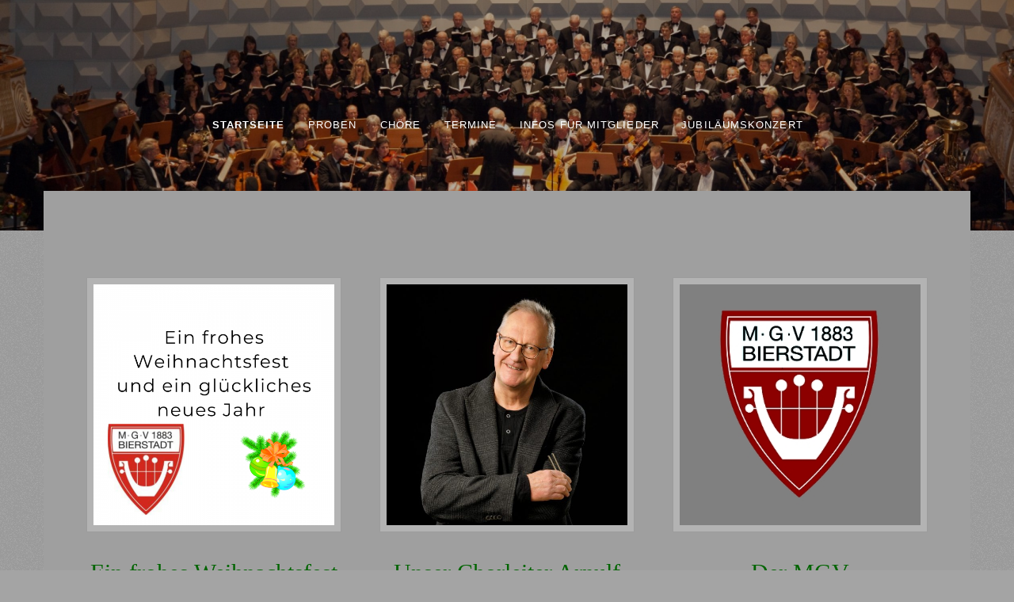

--- FILE ---
content_type: text/html; charset=UTF-8
request_url: https://mgv-bierstadt.de/
body_size: 6734
content:
<!DOCTYPE html>
<html lang="de">
<head>
<meta charset="UTF-8">
<meta name="viewport" content="width=device-width, initial-scale=1">
<link rel="profile" href="http://gmpg.org/xfn/11">
<link rel="pingback" href="https://mgv-bierstadt.de/xmlrpc.php">

<title>Homepage des MGV Bierstadt</title>
<meta name='robots' content='max-image-preview:large' />
<link rel="alternate" type="application/rss+xml" title="Homepage des MGV Bierstadt &raquo; Feed" href="https://mgv-bierstadt.de/?feed=rss2" />
<link rel="alternate" type="application/rss+xml" title="Homepage des MGV Bierstadt &raquo; Kommentar-Feed" href="https://mgv-bierstadt.de/?feed=comments-rss2" />
<script type="text/javascript">
window._wpemojiSettings = {"baseUrl":"https:\/\/s.w.org\/images\/core\/emoji\/14.0.0\/72x72\/","ext":".png","svgUrl":"https:\/\/s.w.org\/images\/core\/emoji\/14.0.0\/svg\/","svgExt":".svg","source":{"concatemoji":"https:\/\/mgv-bierstadt.de\/wp-includes\/js\/wp-emoji-release.min.js?ver=6.2.8"}};
/*! This file is auto-generated */
!function(e,a,t){var n,r,o,i=a.createElement("canvas"),p=i.getContext&&i.getContext("2d");function s(e,t){p.clearRect(0,0,i.width,i.height),p.fillText(e,0,0);e=i.toDataURL();return p.clearRect(0,0,i.width,i.height),p.fillText(t,0,0),e===i.toDataURL()}function c(e){var t=a.createElement("script");t.src=e,t.defer=t.type="text/javascript",a.getElementsByTagName("head")[0].appendChild(t)}for(o=Array("flag","emoji"),t.supports={everything:!0,everythingExceptFlag:!0},r=0;r<o.length;r++)t.supports[o[r]]=function(e){if(p&&p.fillText)switch(p.textBaseline="top",p.font="600 32px Arial",e){case"flag":return s("\ud83c\udff3\ufe0f\u200d\u26a7\ufe0f","\ud83c\udff3\ufe0f\u200b\u26a7\ufe0f")?!1:!s("\ud83c\uddfa\ud83c\uddf3","\ud83c\uddfa\u200b\ud83c\uddf3")&&!s("\ud83c\udff4\udb40\udc67\udb40\udc62\udb40\udc65\udb40\udc6e\udb40\udc67\udb40\udc7f","\ud83c\udff4\u200b\udb40\udc67\u200b\udb40\udc62\u200b\udb40\udc65\u200b\udb40\udc6e\u200b\udb40\udc67\u200b\udb40\udc7f");case"emoji":return!s("\ud83e\udef1\ud83c\udffb\u200d\ud83e\udef2\ud83c\udfff","\ud83e\udef1\ud83c\udffb\u200b\ud83e\udef2\ud83c\udfff")}return!1}(o[r]),t.supports.everything=t.supports.everything&&t.supports[o[r]],"flag"!==o[r]&&(t.supports.everythingExceptFlag=t.supports.everythingExceptFlag&&t.supports[o[r]]);t.supports.everythingExceptFlag=t.supports.everythingExceptFlag&&!t.supports.flag,t.DOMReady=!1,t.readyCallback=function(){t.DOMReady=!0},t.supports.everything||(n=function(){t.readyCallback()},a.addEventListener?(a.addEventListener("DOMContentLoaded",n,!1),e.addEventListener("load",n,!1)):(e.attachEvent("onload",n),a.attachEvent("onreadystatechange",function(){"complete"===a.readyState&&t.readyCallback()})),(e=t.source||{}).concatemoji?c(e.concatemoji):e.wpemoji&&e.twemoji&&(c(e.twemoji),c(e.wpemoji)))}(window,document,window._wpemojiSettings);
</script>
<style type="text/css">
img.wp-smiley,
img.emoji {
	display: inline !important;
	border: none !important;
	box-shadow: none !important;
	height: 1em !important;
	width: 1em !important;
	margin: 0 0.07em !important;
	vertical-align: -0.1em !important;
	background: none !important;
	padding: 0 !important;
}
</style>
	<link rel='stylesheet' id='wp-block-library-css' href='https://mgv-bierstadt.de/wp-includes/css/dist/block-library/style.min.css?ver=6.2.8' type='text/css' media='all' />
<link rel='stylesheet' id='classic-theme-styles-css' href='https://mgv-bierstadt.de/wp-includes/css/classic-themes.min.css?ver=6.2.8' type='text/css' media='all' />
<style id='global-styles-inline-css' type='text/css'>
body{--wp--preset--color--black: #000000;--wp--preset--color--cyan-bluish-gray: #abb8c3;--wp--preset--color--white: #ffffff;--wp--preset--color--pale-pink: #f78da7;--wp--preset--color--vivid-red: #cf2e2e;--wp--preset--color--luminous-vivid-orange: #ff6900;--wp--preset--color--luminous-vivid-amber: #fcb900;--wp--preset--color--light-green-cyan: #7bdcb5;--wp--preset--color--vivid-green-cyan: #00d084;--wp--preset--color--pale-cyan-blue: #8ed1fc;--wp--preset--color--vivid-cyan-blue: #0693e3;--wp--preset--color--vivid-purple: #9b51e0;--wp--preset--gradient--vivid-cyan-blue-to-vivid-purple: linear-gradient(135deg,rgba(6,147,227,1) 0%,rgb(155,81,224) 100%);--wp--preset--gradient--light-green-cyan-to-vivid-green-cyan: linear-gradient(135deg,rgb(122,220,180) 0%,rgb(0,208,130) 100%);--wp--preset--gradient--luminous-vivid-amber-to-luminous-vivid-orange: linear-gradient(135deg,rgba(252,185,0,1) 0%,rgba(255,105,0,1) 100%);--wp--preset--gradient--luminous-vivid-orange-to-vivid-red: linear-gradient(135deg,rgba(255,105,0,1) 0%,rgb(207,46,46) 100%);--wp--preset--gradient--very-light-gray-to-cyan-bluish-gray: linear-gradient(135deg,rgb(238,238,238) 0%,rgb(169,184,195) 100%);--wp--preset--gradient--cool-to-warm-spectrum: linear-gradient(135deg,rgb(74,234,220) 0%,rgb(151,120,209) 20%,rgb(207,42,186) 40%,rgb(238,44,130) 60%,rgb(251,105,98) 80%,rgb(254,248,76) 100%);--wp--preset--gradient--blush-light-purple: linear-gradient(135deg,rgb(255,206,236) 0%,rgb(152,150,240) 100%);--wp--preset--gradient--blush-bordeaux: linear-gradient(135deg,rgb(254,205,165) 0%,rgb(254,45,45) 50%,rgb(107,0,62) 100%);--wp--preset--gradient--luminous-dusk: linear-gradient(135deg,rgb(255,203,112) 0%,rgb(199,81,192) 50%,rgb(65,88,208) 100%);--wp--preset--gradient--pale-ocean: linear-gradient(135deg,rgb(255,245,203) 0%,rgb(182,227,212) 50%,rgb(51,167,181) 100%);--wp--preset--gradient--electric-grass: linear-gradient(135deg,rgb(202,248,128) 0%,rgb(113,206,126) 100%);--wp--preset--gradient--midnight: linear-gradient(135deg,rgb(2,3,129) 0%,rgb(40,116,252) 100%);--wp--preset--duotone--dark-grayscale: url('#wp-duotone-dark-grayscale');--wp--preset--duotone--grayscale: url('#wp-duotone-grayscale');--wp--preset--duotone--purple-yellow: url('#wp-duotone-purple-yellow');--wp--preset--duotone--blue-red: url('#wp-duotone-blue-red');--wp--preset--duotone--midnight: url('#wp-duotone-midnight');--wp--preset--duotone--magenta-yellow: url('#wp-duotone-magenta-yellow');--wp--preset--duotone--purple-green: url('#wp-duotone-purple-green');--wp--preset--duotone--blue-orange: url('#wp-duotone-blue-orange');--wp--preset--font-size--small: 13px;--wp--preset--font-size--medium: 20px;--wp--preset--font-size--large: 36px;--wp--preset--font-size--x-large: 42px;--wp--preset--spacing--20: 0.44rem;--wp--preset--spacing--30: 0.67rem;--wp--preset--spacing--40: 1rem;--wp--preset--spacing--50: 1.5rem;--wp--preset--spacing--60: 2.25rem;--wp--preset--spacing--70: 3.38rem;--wp--preset--spacing--80: 5.06rem;--wp--preset--shadow--natural: 6px 6px 9px rgba(0, 0, 0, 0.2);--wp--preset--shadow--deep: 12px 12px 50px rgba(0, 0, 0, 0.4);--wp--preset--shadow--sharp: 6px 6px 0px rgba(0, 0, 0, 0.2);--wp--preset--shadow--outlined: 6px 6px 0px -3px rgba(255, 255, 255, 1), 6px 6px rgba(0, 0, 0, 1);--wp--preset--shadow--crisp: 6px 6px 0px rgba(0, 0, 0, 1);}:where(.is-layout-flex){gap: 0.5em;}body .is-layout-flow > .alignleft{float: left;margin-inline-start: 0;margin-inline-end: 2em;}body .is-layout-flow > .alignright{float: right;margin-inline-start: 2em;margin-inline-end: 0;}body .is-layout-flow > .aligncenter{margin-left: auto !important;margin-right: auto !important;}body .is-layout-constrained > .alignleft{float: left;margin-inline-start: 0;margin-inline-end: 2em;}body .is-layout-constrained > .alignright{float: right;margin-inline-start: 2em;margin-inline-end: 0;}body .is-layout-constrained > .aligncenter{margin-left: auto !important;margin-right: auto !important;}body .is-layout-constrained > :where(:not(.alignleft):not(.alignright):not(.alignfull)){max-width: var(--wp--style--global--content-size);margin-left: auto !important;margin-right: auto !important;}body .is-layout-constrained > .alignwide{max-width: var(--wp--style--global--wide-size);}body .is-layout-flex{display: flex;}body .is-layout-flex{flex-wrap: wrap;align-items: center;}body .is-layout-flex > *{margin: 0;}:where(.wp-block-columns.is-layout-flex){gap: 2em;}.has-black-color{color: var(--wp--preset--color--black) !important;}.has-cyan-bluish-gray-color{color: var(--wp--preset--color--cyan-bluish-gray) !important;}.has-white-color{color: var(--wp--preset--color--white) !important;}.has-pale-pink-color{color: var(--wp--preset--color--pale-pink) !important;}.has-vivid-red-color{color: var(--wp--preset--color--vivid-red) !important;}.has-luminous-vivid-orange-color{color: var(--wp--preset--color--luminous-vivid-orange) !important;}.has-luminous-vivid-amber-color{color: var(--wp--preset--color--luminous-vivid-amber) !important;}.has-light-green-cyan-color{color: var(--wp--preset--color--light-green-cyan) !important;}.has-vivid-green-cyan-color{color: var(--wp--preset--color--vivid-green-cyan) !important;}.has-pale-cyan-blue-color{color: var(--wp--preset--color--pale-cyan-blue) !important;}.has-vivid-cyan-blue-color{color: var(--wp--preset--color--vivid-cyan-blue) !important;}.has-vivid-purple-color{color: var(--wp--preset--color--vivid-purple) !important;}.has-black-background-color{background-color: var(--wp--preset--color--black) !important;}.has-cyan-bluish-gray-background-color{background-color: var(--wp--preset--color--cyan-bluish-gray) !important;}.has-white-background-color{background-color: var(--wp--preset--color--white) !important;}.has-pale-pink-background-color{background-color: var(--wp--preset--color--pale-pink) !important;}.has-vivid-red-background-color{background-color: var(--wp--preset--color--vivid-red) !important;}.has-luminous-vivid-orange-background-color{background-color: var(--wp--preset--color--luminous-vivid-orange) !important;}.has-luminous-vivid-amber-background-color{background-color: var(--wp--preset--color--luminous-vivid-amber) !important;}.has-light-green-cyan-background-color{background-color: var(--wp--preset--color--light-green-cyan) !important;}.has-vivid-green-cyan-background-color{background-color: var(--wp--preset--color--vivid-green-cyan) !important;}.has-pale-cyan-blue-background-color{background-color: var(--wp--preset--color--pale-cyan-blue) !important;}.has-vivid-cyan-blue-background-color{background-color: var(--wp--preset--color--vivid-cyan-blue) !important;}.has-vivid-purple-background-color{background-color: var(--wp--preset--color--vivid-purple) !important;}.has-black-border-color{border-color: var(--wp--preset--color--black) !important;}.has-cyan-bluish-gray-border-color{border-color: var(--wp--preset--color--cyan-bluish-gray) !important;}.has-white-border-color{border-color: var(--wp--preset--color--white) !important;}.has-pale-pink-border-color{border-color: var(--wp--preset--color--pale-pink) !important;}.has-vivid-red-border-color{border-color: var(--wp--preset--color--vivid-red) !important;}.has-luminous-vivid-orange-border-color{border-color: var(--wp--preset--color--luminous-vivid-orange) !important;}.has-luminous-vivid-amber-border-color{border-color: var(--wp--preset--color--luminous-vivid-amber) !important;}.has-light-green-cyan-border-color{border-color: var(--wp--preset--color--light-green-cyan) !important;}.has-vivid-green-cyan-border-color{border-color: var(--wp--preset--color--vivid-green-cyan) !important;}.has-pale-cyan-blue-border-color{border-color: var(--wp--preset--color--pale-cyan-blue) !important;}.has-vivid-cyan-blue-border-color{border-color: var(--wp--preset--color--vivid-cyan-blue) !important;}.has-vivid-purple-border-color{border-color: var(--wp--preset--color--vivid-purple) !important;}.has-vivid-cyan-blue-to-vivid-purple-gradient-background{background: var(--wp--preset--gradient--vivid-cyan-blue-to-vivid-purple) !important;}.has-light-green-cyan-to-vivid-green-cyan-gradient-background{background: var(--wp--preset--gradient--light-green-cyan-to-vivid-green-cyan) !important;}.has-luminous-vivid-amber-to-luminous-vivid-orange-gradient-background{background: var(--wp--preset--gradient--luminous-vivid-amber-to-luminous-vivid-orange) !important;}.has-luminous-vivid-orange-to-vivid-red-gradient-background{background: var(--wp--preset--gradient--luminous-vivid-orange-to-vivid-red) !important;}.has-very-light-gray-to-cyan-bluish-gray-gradient-background{background: var(--wp--preset--gradient--very-light-gray-to-cyan-bluish-gray) !important;}.has-cool-to-warm-spectrum-gradient-background{background: var(--wp--preset--gradient--cool-to-warm-spectrum) !important;}.has-blush-light-purple-gradient-background{background: var(--wp--preset--gradient--blush-light-purple) !important;}.has-blush-bordeaux-gradient-background{background: var(--wp--preset--gradient--blush-bordeaux) !important;}.has-luminous-dusk-gradient-background{background: var(--wp--preset--gradient--luminous-dusk) !important;}.has-pale-ocean-gradient-background{background: var(--wp--preset--gradient--pale-ocean) !important;}.has-electric-grass-gradient-background{background: var(--wp--preset--gradient--electric-grass) !important;}.has-midnight-gradient-background{background: var(--wp--preset--gradient--midnight) !important;}.has-small-font-size{font-size: var(--wp--preset--font-size--small) !important;}.has-medium-font-size{font-size: var(--wp--preset--font-size--medium) !important;}.has-large-font-size{font-size: var(--wp--preset--font-size--large) !important;}.has-x-large-font-size{font-size: var(--wp--preset--font-size--x-large) !important;}
.wp-block-navigation a:where(:not(.wp-element-button)){color: inherit;}
:where(.wp-block-columns.is-layout-flex){gap: 2em;}
.wp-block-pullquote{font-size: 1.5em;line-height: 1.6;}
</style>
<link rel='stylesheet' id='-style-css' href='https://mgv-bierstadt.de/wp-content/themes/fifteen/style.css?ver=6.2.8' type='text/css' media='all' />
<link rel='stylesheet' id='font-awesome-css' href='https://mgv-bierstadt.de/wp-content/themes/fifteen/assets/font-awesome/css/font-awesome.min.css?ver=6.2.8' type='text/css' media='all' />
<link rel='stylesheet' id='nivo-slider-css' href='https://mgv-bierstadt.de/wp-content/themes/fifteen/assets/css/nivo-slider.css?ver=6.2.8' type='text/css' media='all' />
<link rel='stylesheet' id='nivo-skin-css' href='https://mgv-bierstadt.de/wp-content/themes/fifteen/assets/css/nivo-default/default.css?ver=6.2.8' type='text/css' media='all' />
<link rel='stylesheet' id='bootstrap-css' href='https://mgv-bierstadt.de/wp-content/themes/fifteen/assets/bootstrap/css/bootstrap.min.css?ver=6.2.8' type='text/css' media='all' />
<link rel='stylesheet' id='hover-style-css' href='https://mgv-bierstadt.de/wp-content/themes/fifteen/assets/css/hover.min.css?ver=6.2.8' type='text/css' media='all' />
<link rel='stylesheet' id='animate-style-css' href='https://mgv-bierstadt.de/wp-content/themes/fifteen/assets/css/animate.css?ver=6.2.8' type='text/css' media='all' />
<link rel='stylesheet' id='fifteen-main-theme-style-css' href='https://mgv-bierstadt.de/wp-content/themes/fifteen/assets/theme-styles/css/default.css?ver=6.2.8' type='text/css' media='all' />
<style id='fifteen-main-theme-style-inline-css' type='text/css'>
#masthead #site-logo img { transform-origin: left; }#social-search .searchform:before { border-left-color: #ffffff }#social-search .searchform, #social-search .searchform:after { background: #ffffff }.title-font, h1, h2 { font-family: Lato; }body { font-family: Lato; }#masthead h1.site-title a { color: #blank; }#masthead .site-branding #text-title-desc { display: none; }#primary-mono .entry-content{ font-size:16px;}
</style>
<script type='text/javascript' src='https://mgv-bierstadt.de/wp-includes/js/jquery/jquery.min.js?ver=3.6.4' id='jquery-core-js'></script>
<script type='text/javascript' src='https://mgv-bierstadt.de/wp-includes/js/jquery/jquery-migrate.min.js?ver=3.4.0' id='jquery-migrate-js'></script>
<link rel="https://api.w.org/" href="https://mgv-bierstadt.de/index.php?rest_route=/" /><link rel="EditURI" type="application/rsd+xml" title="RSD" href="https://mgv-bierstadt.de/xmlrpc.php?rsd" />
<link rel="wlwmanifest" type="application/wlwmanifest+xml" href="https://mgv-bierstadt.de/wp-includes/wlwmanifest.xml" />
<meta name="generator" content="WordPress 6.2.8" />
	<style>
	#masthead {
			background-size: cover;
			background-position-x: center;
			background-repeat: no-repeat;
		}
	</style>	
	<style type="text/css" id="custom-background-css">
body.custom-background { background-image: url("https://mgv-bierstadt.de/wordpress/wp-content/themes/fifteen/images/bg.png"); background-position: left top; background-size: auto; background-repeat: repeat; background-attachment: fixed; }
</style>
	</head>
<body class="home blog custom-background sidebar-disabled">
<div id="page" class="hfeed site">
	
		<div id="top-bar">
	<div class="container top-bar-inner">
		<div id="contact-icons">
								</div>
		
	</div>
</div>		
	<header id="masthead" class="site-header" role="banner" data-parallax="scroll" data-speed="0.15" data-image-src="https://mgv-bierstadt.de/wordpress/wp-content/uploads/2014/08/cropped-MG_03321.jpg">
	<div class="layer"></div>
		<div class="container a">
			<div class="site-branding col">
								<div id="text-title-desc">
				<h1 class="site-title title-font"><a href="https://mgv-bierstadt.de/" rel="home">Homepage des MGV Bierstadt</a></h1>
				<h2 class="site-description"></h2>
				</div>
			</div>
			
			<div id="social-icons">
							</div>
            <div id="slickmenu"></div>
				<nav id="site-navigation" class="main-navigation col title-font" role="navigation">
		<div class="menu-header-container"><ul id="menu-header" class="menu"><li id="menu-item-934" class="menu-item menu-item-type-custom menu-item-object-custom current-menu-item current_page_item menu-item-home"><a href="https://mgv-bierstadt.de"></i>Startseite</a></li>
<li id="menu-item-939" class="menu-item menu-item-type-post_type menu-item-object-page"><a href="https://mgv-bierstadt.de/?page_id=9"></i>Proben</a></li>
<li id="menu-item-940" class="menu-item menu-item-type-post_type menu-item-object-page menu-item-has-children"><a href="https://mgv-bierstadt.de/?page_id=4"></i>Chöre</a>
<ul class="sub-menu">
	<li id="menu-item-937" class="menu-item menu-item-type-post_type menu-item-object-page"><a href="https://mgv-bierstadt.de/?page_id=385"></i>Bilder und Berichte</a></li>
	<li id="menu-item-938" class="menu-item menu-item-type-post_type menu-item-object-page"><a href="https://mgv-bierstadt.de/?page_id=670"></i>Chronik des Vokal-Ensembles</a></li>
</ul>
</li>
<li id="menu-item-951" class="menu-item menu-item-type-post_type menu-item-object-post menu-item-has-children"><a href="https://mgv-bierstadt.de/?p=157"></i>Termine</a>
<ul class="sub-menu">
	<li id="menu-item-1215" class="menu-item menu-item-type-post_type menu-item-object-page"><a href="https://mgv-bierstadt.de/?page_id=1209"></i>Maiveranstaltung des MGV</a></li>
</ul>
</li>
<li id="menu-item-936" class="menu-item menu-item-type-post_type menu-item-object-page"><a href="https://mgv-bierstadt.de/?page_id=102"></i>Infos für Mitglieder</a></li>
<li id="menu-item-1151" class="menu-item menu-item-type-post_type menu-item-object-page"><a href="https://mgv-bierstadt.de/?page_id=1140"></i>Jubiläumskonzert</a></li>
</ul></div>	</nav><!-- #site-navigation -->
	<div id="slickmenu"></div>		</div>
    </header><!-- #masthead -->
    	
	<div class="mega-container">

                

		<div id="content" class="site-content container">

            <header class="entry-header">
	<div id="primary" class="content-areas col-md-12">
					<div class="section-title"><span> </span></div> 		
		<main id="main" class="site-main " role="main">

		
						
				
<article id="post-1268" class="grid fifteen grid_3_column col-md-4 col-sm-4 col-xs-12 post-1268 post type-post status-publish format-standard has-post-thumbnail hentry category-allgemein">
		<div class="featured-thumb col-md-12 col-sm-12">
				
				<a href="https://mgv-bierstadt.de/?p=1268" title="Ein frohes Weihnachtsfest und ein glückliches neues Jahr"><img width="600" height="600" src="https://mgv-bierstadt.de/wp-content/uploads/2025/12/wuenscht-der-MGV-1883-Wiesbaden-Bierstadt-e.V.-seinen-Ehrenmit-gliedern-und-Mitgliedern-Saen-gerinnen-und-Saengern-mit-ihren-Angehoerigen-sowie-allen-Freunden-und-Foerderern-des-Vereins-2-1-600x600.png" class="attachment-fifteen-thumb size-fifteen-thumb wp-post-image" alt="Ein frohes Weihnachtsfest und ein glückliches neues Jahr" decoding="async" srcset="https://mgv-bierstadt.de/wp-content/uploads/2025/12/wuenscht-der-MGV-1883-Wiesbaden-Bierstadt-e.V.-seinen-Ehrenmit-gliedern-und-Mitgliedern-Saen-gerinnen-und-Saengern-mit-ihren-Angehoerigen-sowie-allen-Freunden-und-Foerderern-des-Vereins-2-1-600x600.png 600w, https://mgv-bierstadt.de/wp-content/uploads/2025/12/wuenscht-der-MGV-1883-Wiesbaden-Bierstadt-e.V.-seinen-Ehrenmit-gliedern-und-Mitgliedern-Saen-gerinnen-und-Saengern-mit-ihren-Angehoerigen-sowie-allen-Freunden-und-Foerderern-des-Vereins-2-1-150x150.png 150w" sizes="(max-width: 600px) 100vw, 600px" /></a>
					</div><!--.featured-thumb-->
		
		<div class="out-thumb col-md-12 col-sm-12">
			<header class="entry-header">
					<h2 class="entry-title title-font"><a href="https://mgv-bierstadt.de/?p=1268" rel="bookmark">Ein frohes Weihnachtsfest und ein glückliches neues Jahr</a></h2>
				</header><!-- .entry-header -->
		</div>
		
</article><!-- #post-## -->
			
				
<article id="post-756" class="grid fifteen grid_3_column col-md-4 col-sm-4 col-xs-12 post-756 post type-post status-publish format-standard has-post-thumbnail hentry category-allgemein">
		<div class="featured-thumb col-md-12 col-sm-12">
				
				<a href="https://mgv-bierstadt.de/?p=756" title="Unser Chorleiter Arnulf Reinhardt"><img width="600" height="600" src="https://mgv-bierstadt.de/wp-content/uploads/2014/08/Arnulf-Reinhardt-scaled-e1755344051653-600x600.jpg" class="attachment-fifteen-thumb size-fifteen-thumb wp-post-image" alt="Unser Chorleiter Arnulf Reinhardt" decoding="async" loading="lazy" srcset="https://mgv-bierstadt.de/wp-content/uploads/2014/08/Arnulf-Reinhardt-scaled-e1755344051653-600x600.jpg 600w, https://mgv-bierstadt.de/wp-content/uploads/2014/08/Arnulf-Reinhardt-scaled-e1755344051653-150x150.jpg 150w" sizes="(max-width: 600px) 100vw, 600px" /></a>
					</div><!--.featured-thumb-->
		
		<div class="out-thumb col-md-12 col-sm-12">
			<header class="entry-header">
					<h2 class="entry-title title-font"><a href="https://mgv-bierstadt.de/?p=756" rel="bookmark">Unser Chorleiter Arnulf Reinhardt</a></h2>
				</header><!-- .entry-header -->
		</div>
		
</article><!-- #post-## -->
			
				
<article id="post-1" class="grid fifteen grid_3_column col-md-4 col-sm-4 col-xs-12 post-1 post type-post status-publish format-standard has-post-thumbnail hentry category-allgemein">
		<div class="featured-thumb col-md-12 col-sm-12">
				
				<a href="https://mgv-bierstadt.de/?p=1" title="Der MGV"><img width="400" height="400" src="https://mgv-bierstadt.de/wp-content/uploads/2014/08/MGV-Logo-wordpress1.jpg" class="attachment-fifteen-thumb size-fifteen-thumb wp-post-image" alt="Der MGV" decoding="async" loading="lazy" srcset="https://mgv-bierstadt.de/wp-content/uploads/2014/08/MGV-Logo-wordpress1.jpg 400w, https://mgv-bierstadt.de/wp-content/uploads/2014/08/MGV-Logo-wordpress1-150x150.jpg 150w, https://mgv-bierstadt.de/wp-content/uploads/2014/08/MGV-Logo-wordpress1-300x300.jpg 300w" sizes="(max-width: 400px) 100vw, 400px" /></a>
					</div><!--.featured-thumb-->
		
		<div class="out-thumb col-md-12 col-sm-12">
			<header class="entry-header">
					<h2 class="entry-title title-font"><a href="https://mgv-bierstadt.de/?p=1" rel="bookmark">Der MGV</a></h2>
				</header><!-- .entry-header -->
		</div>
		
</article><!-- #post-## -->
			
				
<article id="post-41" class="grid fifteen grid_3_column col-md-4 col-sm-4 col-xs-12 post-41 post type-post status-publish format-standard has-post-thumbnail hentry category-allgemein">
		<div class="featured-thumb col-md-12 col-sm-12">
				
				<a href="https://mgv-bierstadt.de/?p=41" title="Ansprechpartner"><img width="400" height="400" src="https://mgv-bierstadt.de/wp-content/uploads/2014/08/Design-ohne-Titel.png" class="attachment-fifteen-thumb size-fifteen-thumb wp-post-image" alt="Ansprechpartner" decoding="async" loading="lazy" srcset="https://mgv-bierstadt.de/wp-content/uploads/2014/08/Design-ohne-Titel.png 400w, https://mgv-bierstadt.de/wp-content/uploads/2014/08/Design-ohne-Titel-300x300.png 300w, https://mgv-bierstadt.de/wp-content/uploads/2014/08/Design-ohne-Titel-150x150.png 150w" sizes="(max-width: 400px) 100vw, 400px" /></a>
					</div><!--.featured-thumb-->
		
		<div class="out-thumb col-md-12 col-sm-12">
			<header class="entry-header">
					<h2 class="entry-title title-font"><a href="https://mgv-bierstadt.de/?p=41" rel="bookmark">Ansprechpartner</a></h2>
				</header><!-- .entry-header -->
		</div>
		
</article><!-- #post-## -->
			
				
<article id="post-157" class="grid fifteen grid_3_column col-md-4 col-sm-4 col-xs-12 post-157 post type-post status-publish format-standard has-post-thumbnail hentry category-allgemein">
		<div class="featured-thumb col-md-12 col-sm-12">
				
				<a href="https://mgv-bierstadt.de/?p=157" title="Termine"><img width="400" height="399" src="https://mgv-bierstadt.de/wp-content/uploads/2014/08/kalender2.jpg" class="attachment-fifteen-thumb size-fifteen-thumb wp-post-image" alt="Termine" decoding="async" loading="lazy" srcset="https://mgv-bierstadt.de/wp-content/uploads/2014/08/kalender2.jpg 400w, https://mgv-bierstadt.de/wp-content/uploads/2014/08/kalender2-150x150.jpg 150w, https://mgv-bierstadt.de/wp-content/uploads/2014/08/kalender2-300x300.jpg 300w" sizes="(max-width: 400px) 100vw, 400px" /></a>
					</div><!--.featured-thumb-->
		
		<div class="out-thumb col-md-12 col-sm-12">
			<header class="entry-header">
					<h2 class="entry-title title-font"><a href="https://mgv-bierstadt.de/?p=157" rel="bookmark">Termine</a></h2>
				</header><!-- .entry-header -->
		</div>
		
</article><!-- #post-## -->
			
				
<article id="post-30" class="grid fifteen grid_3_column col-md-4 col-sm-4 col-xs-12 post-30 post type-post status-publish format-standard has-post-thumbnail hentry category-allgemein">
		<div class="featured-thumb col-md-12 col-sm-12">
				
				<a href="https://mgv-bierstadt.de/?p=30" title="Das Vokal-Ensemble"><img width="600" height="450" src="https://mgv-bierstadt.de/wp-content/uploads/2014/08/P1050869n.jpg" class="attachment-fifteen-thumb size-fifteen-thumb wp-post-image" alt="Das Vokal-Ensemble" decoding="async" loading="lazy" srcset="https://mgv-bierstadt.de/wp-content/uploads/2014/08/P1050869n.jpg 750w, https://mgv-bierstadt.de/wp-content/uploads/2014/08/P1050869n-300x225.jpg 300w" sizes="(max-width: 600px) 100vw, 600px" /></a>
					</div><!--.featured-thumb-->
		
		<div class="out-thumb col-md-12 col-sm-12">
			<header class="entry-header">
					<h2 class="entry-title title-font"><a href="https://mgv-bierstadt.de/?p=30" rel="bookmark">Das Vokal-Ensemble</a></h2>
				</header><!-- .entry-header -->
		</div>
		
</article><!-- #post-## -->
			
				
<article id="post-26" class="grid fifteen grid_3_column col-md-4 col-sm-4 col-xs-12 post-26 post type-post status-publish format-standard has-post-thumbnail hentry category-allgemein">
		<div class="featured-thumb col-md-12 col-sm-12">
				
				<a href="https://mgv-bierstadt.de/?p=26" title="Unser Männerchor"><img width="600" height="450" src="https://mgv-bierstadt.de/wp-content/uploads/2014/08/klein.jpg" class="attachment-fifteen-thumb size-fifteen-thumb wp-post-image" alt="Unser Männerchor" decoding="async" loading="lazy" srcset="https://mgv-bierstadt.de/wp-content/uploads/2014/08/klein.jpg 1000w, https://mgv-bierstadt.de/wp-content/uploads/2014/08/klein-300x225.jpg 300w, https://mgv-bierstadt.de/wp-content/uploads/2014/08/klein-768x576.jpg 768w" sizes="(max-width: 600px) 100vw, 600px" /></a>
					</div><!--.featured-thumb-->
		
		<div class="out-thumb col-md-12 col-sm-12">
			<header class="entry-header">
					<h2 class="entry-title title-font"><a href="https://mgv-bierstadt.de/?p=26" rel="bookmark">Unser Männerchor</a></h2>
				</header><!-- .entry-header -->
		</div>
		
</article><!-- #post-## -->
			
			
		
		</main><!-- #main -->
		
				
	</div><!-- #primary -->


	</div><!-- #content -->

	 </div><!--.mega-container-->
 	 <div id="footer-sidebar" class="widget-area">
	
		<div id="footer-bar" class="container">
			 
						<div id="footer-social">
			   	<a class="" href=""><i class="fa fa-fw fa-"></i></a>
		<a class="" href=""><i class="fa fa-fw fa-"></i></a>
		<a class="" href=""><i class="fa fa-fw fa-"></i></a>
		<a class="" href=""><i class="fa fa-fw fa-"></i></a>
		<a class="" href=""><i class="fa fa-fw fa-"></i></a>
		<a class="" href=""><i class="fa fa-fw fa-"></i></a>
		<a class="" href=""><i class="fa fa-fw fa-"></i></a>
	 
			</div>
						
			<div id="footer-menu">
		 		<div class="menu-footer-fuer-technisch-rechtlichen-kram-container"><ul id="menu-footer-fuer-technisch-rechtlichen-kram" class="menu"><li id="menu-item-929" class="menu-item menu-item-type-post_type menu-item-object-page menu-item-929"><a href="https://mgv-bierstadt.de/?page_id=696">Datenschutzerklärung</a></li>
<li id="menu-item-930" class="menu-item menu-item-type-post_type menu-item-object-page menu-item-930"><a href="https://mgv-bierstadt.de/?page_id=86">Impressum</a></li>
</ul></div>			</div>
			 
		</div>
		 
	 	<div class="container">
		 						<div class="footer-column col-md-4 col-sm-4"> 
						 
					</div> 
								
				
	 	</div>
	 </div>	<!--#footer-sidebar-->	

	<footer id="colophon" class="site-footer title-font" role="contentinfo">
		<div class="site-info container">
			Theme Designed by <a target="blank" href="http://inkhive.com/" rel="nofollow">InkHive</a>.			<span class="sep"></span>
					</div><!-- .site-info -->
	</footer><!-- #colophon -->
	
</div><!-- #page -->


<script type='text/javascript' src='https://mgv-bierstadt.de/wp-content/themes/fifteen/assets/js/external.js?ver=20120206' id='-external-js'></script>
<script type='text/javascript' src='https://mgv-bierstadt.de/wp-includes/js/imagesloaded.min.js?ver=4.1.4' id='imagesloaded-js'></script>
<script type='text/javascript' src='https://mgv-bierstadt.de/wp-includes/js/masonry.min.js?ver=4.2.2' id='masonry-js'></script>
<script type='text/javascript' src='https://mgv-bierstadt.de/wp-includes/js/jquery/jquery.masonry.min.js?ver=3.1.2b' id='jquery-masonry-js'></script>
<script type='text/javascript' src='https://mgv-bierstadt.de/wp-content/themes/fifteen/assets/js/custom.js?ver=6.2.8' id='-custom-js-js'></script>

</body>
</html>
